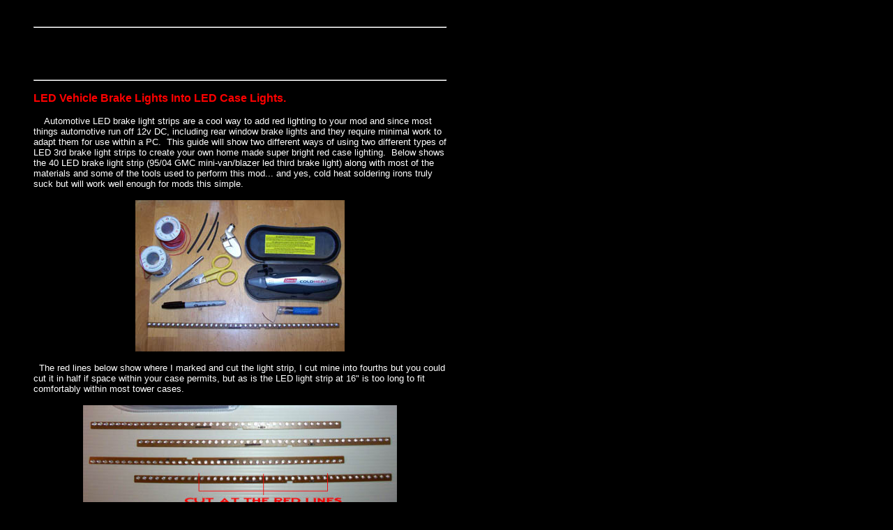

--- FILE ---
content_type: text/html
request_url: http://www.casemodgod.com/ModGuides/BrakeLights/led_brake_lights.htm
body_size: 4903
content:
<html>

<head>
<meta http-equiv="Content-Type" content="text/html; charset=windows-1252">
<title>LED Brake Lights</title>
<meta name="GENERATOR" content="Microsoft FrontPage 4.0">
<meta name="ProgId" content="FrontPage.Editor.Document">
<!--mstheme--><link rel="stylesheet" type="text/css" href="../../_themes/cmg/cmg1011.css"><meta name="Microsoft Theme" content="cmg 1011, default">
<meta name="Microsoft Border" content="tlrb, default">
</head>

<body><!--msnavigation--><table border="0" cellpadding="0" cellspacing="0" width="100%"><tr><td>

<p>&nbsp;</p>

</td></tr><!--msnavigation--></table><!--msnavigation--><table dir="ltr" border="0" cellpadding="0" cellspacing="0" width="100%"><tr><td valign="top" width="1%">

<p>&nbsp;</p>

</td><td valign="top" width="24"></td><!--msnavigation--><td valign="top"><table border="0" cellpadding="2" width="600">
  <tr>
    <td>
      <hr>
      <p style="line-height: 100%; word-spacing: -1px; margin-top: -1px; margin-bottom: -1px" align="center"><!--webbot
      bot="HTMLMarkup" startspan --><script type="text/javascript"><!--
google_ad_client = "pub-6788750349399732";
/* 468x60, created 6/24/10 */
google_ad_slot = "0460116603";
google_ad_width = 468;
google_ad_height = 60;
//-->
</script>
<script type="text/javascript"
src="http://pagead2.googlesyndication.com/pagead/show_ads.js">
</script><!--webbot bot="HTMLMarkup" endspan -->
      </p>
      <hr>
<p><font color="#FF0000" size="3"><b> LED Vehicle Brake Lights
        Into LED Case Lights.</b></font></p>
<p><font color="#FFFFFF" size="2">&nbsp;&nbsp;&nbsp; Automotive LED brake light
strips are a cool way to add red lighting to your mod and since most things
automotive run off 12v DC, including rear window brake lights and they require minimal work to
adapt them for use within a PC.&nbsp; This guide will show two different ways of
using two different types of LED 3rd brake light strips to create your own home made
super bright red case lighting.</font><font size="2">&nbsp; Below shows the 40 LED
brake
light strip (95/04 GMC mini-van/blazer led third brake light) along with most of the materials and some of the tools used to perform this
mod... and yes, cold heat soldering irons truly suck but will work well enough for mods this
simple.&nbsp;&nbsp; </font></p>
<p align="center"><img border="0" src="brakeLED07.jpg" width="300" height="217"></p>
<p align="left"><font size="2">&nbsp;&nbsp;The red lines below show
where I marked and cut the light strip, I cut mine into fourths but you could
cut it in half if space within your case permits, but as is the LED light strip
at 16&quot; is too long to fit comfortably within most tower cases. </font></p>
<p align="center"><img border="0" src="brakeLED06.jpg" width="450" height="145"></p>
<p align="left">&nbsp;&nbsp;&nbsp; <font size="2">In the picture below the
arrows point to where the strip would be cut, the traces on the PCB can also
easily be seen and wiring it up is as easy as using an X-Acto knife and scraping
at the traces on the cut edge until the copper shows through.&nbsp;
Once that is done it is just a matter of soldering lengths of wire in between
the edges of two pieces to reconnect it all, I did not take pictures of
this step but it is just what it sounds like anyway.</font></p>
<p align="center"><img border="0" src="brakeLED071.jpg" width="300" height="116"></p>
      <hr>
      <p align="center"><!--webbot bot="HTMLMarkup" startspan --><script type="text/javascript"><!--
google_ad_client = "pub-6788750349399732";
google_ad_width = 300;
google_ad_height = 250;
google_ad_format = "300x250_as";
google_ad_type = "text_image";
google_ad_channel = "";
google_color_border = "000000";
google_color_bg = "000000";
google_color_link = "0066CC";
google_color_text = "FFFFFF";
google_color_url = "CC0000";
//-->
</script>
<script type="text/javascript"
  src="http://pagead2.googlesyndication.com/pagead/show_ads.js">
</script><!--webbot bot="HTMLMarkup" endspan -->
      </p>
      <hr>
<p align="left"><font size="2">&nbsp;&nbsp;&nbsp; In the following picture you
can see what it looks like all cut up with the wiring reconnecting the points on
the PCB.&nbsp; I used a couple of coats of Liquid Electrical Tape on the back
side to hold the four pieces together and also to prevent the lighting from
shorting out if it were to come in contact with the case metal.</font></p>
<p align="center"><img border="0" src="brakeLED08.jpg" width="300" height="196"></p>
<p align="left"><font size="2">&nbsp;&nbsp;&nbsp; Below shows the hookup points
for the 12v positive and negative wiring on the bare light strip,
nothing was marked + or - on these light strips, but there is a resistor on
the PCB that let me know the forward direction.</font></p>
<p align="center"><img border="0" src="brakeLED072.jpg" width="300" height="212"></p>
<p align="left">&nbsp;&nbsp;&nbsp; <font size="2">The following shows the
backside of the LED light assembly with the liberal coating of liquid electrical
tape, the items circled in red are the same spots as the arrows point to in the
picture above, the wiring to the the molex connector will be soldered on after a bit of cleaning.</font></p>
<p align="center"><img border="0" src="brakeLED073.jpg" width="300" height="203"></p>
<p align="left"><font size="2">&nbsp;&nbsp;&nbsp; Leap of faith... the wiring
and molex are connected, for this I used a 4 pin Molex pass through cable that
has a female 3-pin socket off the 12V side, they are cheap and common.&nbsp; I
use them a lot in wiring different things for PC use, in the picture below the
top wire is unmodified and the one below is the part of it you will need.</font></p>
<p align="center"><img border="0" src="brakeLED00x.jpg" width="300" height="262"></p>
<p align="left"><font size="2">&nbsp;&nbsp;&nbsp; After wiring everything up I
had to test fire it so I plugged it into my test
PSU and was almost blinded, forty red brake light LED's are intensely bright
and headache inducing if you look at them straight on.&nbsp; The liquid
electrical tape on the back makes them flexible so you can make a curve of the
strips to light the entirety of a mother board and components.</font></p>
<p align="center"><img border="0" src="brakeLED09.jpg" width="300" height="235"></p>
<p align="left"><font size="2">&nbsp;&nbsp;&nbsp; Below is the forty LED
lighting mod glowing inside the project I made it for, it is far brighter than
the picture makes it out to be but you can see how well it lights
up every bit of the mother board side of the enclosure... super bright and
seriously sweet.</font></p>
<p align="center"><img border="0" src="brakeLED10.jpg" width="300" height="252"></p>
<p align="left"><font size="2">&nbsp;&nbsp;&nbsp; Next up are some 12 LED brake
light bars, they are small enough to fit into any case, really bright and easy
to wire up for computer use.&nbsp; If you are only using a single light bar you
simply clip a power connector (as shown 3 pics up) and solder the wiring to the
LED bar where it is marked + and -.&nbsp; The project I was using them in
required wiring two of the 12 LED light bars together as accent lighting outside
the case.</font></p>
<p align="center"><img border="0" src="brakeLED00.jpg" width="300" height="241"></p>
<p align="left"><font size="2">&nbsp;&nbsp;&nbsp; The picture/diagram below
shows how to wire the two bars together, again a very simple task to perform </font></p>
<p align="center"><img border="0" src="brakeLED061.jpg" width="300" height="168"></p>
<p align="left"><font size="2">&nbsp;&nbsp;&nbsp; The following picture shows
how I went about attaching two LED bars together, some electrical tape and door
edge molding hold them tight.&nbsp; If I were going to build them for a project
where they would show through a window I would have made it look better, but for
the way I used them it didn't really have to look as good as it does.</font></p>
<p align="center"><img border="0" src="brakeLED01.jpg" width="300" height="179"></p>
<p align="left"><font size="2">&nbsp;&nbsp;&nbsp; Hooking the light bars up to
the test PSU to make sure they work, shown below.&nbsp; As is they could easily
be tucked away within a computer case, but as previously mentioned I had other
plans for them.&nbsp;&nbsp;</font></p>
<p align="center"><img border="0" src="brakeLED02.jpg" width="300" height="229"></p>
<p align="left"><font size="2">&nbsp;&nbsp;&nbsp; The following picture shows
the bare modified LED light bar in the center, the Plexi-glass that I cut,
sanded and glued together on the left, with the light bars attached to the Plexi
and entirely ready to rock on the right.</font></p>
<p align="center"><img border="0" src="brakeLED03.jpg" width="300" height="194"></p>
<p align="left">&nbsp;&nbsp;&nbsp; <font size="2">Finally, a picture of what the
2x 12 LED light bars look like installed into the project and they look
awesome... I'm not just saying that because I built them either.</font></p>
<p align="center"><img border="0" src="brakeLED05.jpg" width="300" height="249"></p>
<p align="left"><font size="2">&nbsp;&nbsp;&nbsp; Automotive LED rear window or
third brake lights
are easy to mod into a PC, they are a bright and reliable lighting
solution that can't be beat... the above mods are super simple and entirely
worth doing, if red fits within the case lighting theme you really can't go
wrong.&nbsp; I bought both types of LED brake lights for $4.00 each from <a href="http://www.allelectronics.com/index.html">AllElectronics.com</a>
(sadly they are no longer available), but there's always ebay, <a href="http://www.jcwhitney.com/autoparts/Product/Pr-p_Product.CATENTRY_ID:2003586/c-10101/Nty-1/p-2003586/Ntx-mode+matchallpartial/N-10101/tf-Browse/s-10101/Ntk-AllTextSearchGroup?Ntt=LED">JCWhitney</a>
or auto salvage lots and junk yards where they can likely be had cheap.</font></p>
      <p align="center"><b><font size="3" color="#FFFFFF">Happy Modding</font></b></p>
<p align="left"><font face="Arial, Arial, Helvetica"><font face="Arial, Arial, Helvetica" size="1"><b>- </b></font>
<font size="1"><b>Guide written by ARTbyTROY</b></font></font></p>
    </td>
  </tr>
  <tr>
    <td>
<font face="Arial, Arial, Helvetica">
<hr>
<p align="left"><font face="Arial" color="#ff0000" size="3"><b>Disclaimer:</b></font><b><strong><font face="Arial">
</font></strong><font color="#ff0000" size="2">This how-to guide is presented
for informative purposes only.&nbsp; CaseModGod.com can not and will not be held
responsible for damages to or resulting from anything that you may decide to do
to your case or hardware. We also can not and will not be held responsible for
injury to your self or others as a result of attempting any of the things that
are shown on this site.&nbsp; Basically you are responsible for your own actions
whether said actions were based on information garnered from this site or
elsewhere, learn to deal with it.</font></b></p>
</font>
      <hr>
    </td>
  </tr>
</table>&nbsp;<!--msnavigation--></td><td valign="top" width="24"></td><td valign="top" width="1%">

<p>&nbsp;</p>

</td></tr><!--msnavigation--></table><!--msnavigation--><table border="0" cellpadding="0" cellspacing="0" width="100%"><tr><td>

<p>&nbsp;</p>

</td></tr><!--msnavigation--></table></body>

</html>


--- FILE ---
content_type: text/html; charset=utf-8
request_url: https://www.google.com/recaptcha/api2/aframe
body_size: 267
content:
<!DOCTYPE HTML><html><head><meta http-equiv="content-type" content="text/html; charset=UTF-8"></head><body><script nonce="svkbfiXbY-57SqegANndxQ">/** Anti-fraud and anti-abuse applications only. See google.com/recaptcha */ try{var clients={'sodar':'https://pagead2.googlesyndication.com/pagead/sodar?'};window.addEventListener("message",function(a){try{if(a.source===window.parent){var b=JSON.parse(a.data);var c=clients[b['id']];if(c){var d=document.createElement('img');d.src=c+b['params']+'&rc='+(localStorage.getItem("rc::a")?sessionStorage.getItem("rc::b"):"");window.document.body.appendChild(d);sessionStorage.setItem("rc::e",parseInt(sessionStorage.getItem("rc::e")||0)+1);localStorage.setItem("rc::h",'1769247645353');}}}catch(b){}});window.parent.postMessage("_grecaptcha_ready", "*");}catch(b){}</script></body></html>